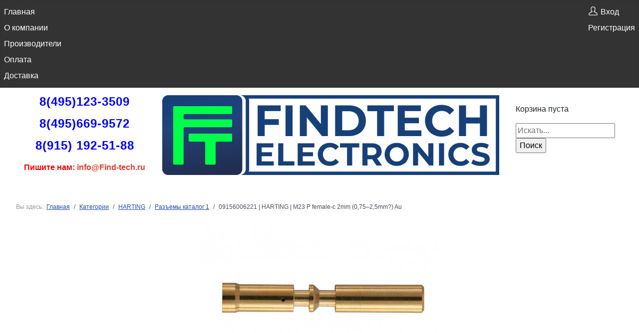

--- FILE ---
content_type: text/html; charset=utf-8
request_url: https://find-tech.ru/manufacturers/671-razemy-katalog-1/ft-harting-102696-09156006221-harting-m23-p-female-c-2mm-07525mm-au
body_size: 9677
content:
<!DOCTYPE html>
<html lang="ru-ru" dir="ltr">

<head>
    <meta charset="utf-8">
	<meta name="keywords" content="09156006221 | HARTING | M23 P female-c 2mm (0,75–2,5mm?) Au - Каталог разъемов Harting">
	<meta name="viewport" content="width=device-width, initial-scale=1">
	<meta name="description" content="Карточка товара - 09 15 600 6221 | HARTING | M23 P female-c 2mm (0,75–2,5mm?) Au - 09156006221 - Разъемы, контакты, соединители - Официальный представитель HARTING в России - FindTech.">
	<title>09156006221 | HARTING | M23 P female - СКЛАД в РФ</title>
	<link href="https://find-tech.ru/manufacturers/670-harting/671-razemy-katalog-1/ft-harting-102696-09156006221-harting-m23-p-female-c-2mm-07525mm-au" rel="canonical">
	<link href="/media/templates/site/find-tech/images/joomla-favicon.svg" rel="icon" type="image/svg+xml">
	<link href="/media/templates/site/find-tech/images/favicon.ico" rel="alternate icon" type="image/vnd.microsoft.icon">
	<link href="/media/system/images/joomla-favicon-pinned.svg" rel="mask-icon" color="#000">

    <link href="/media/system/css/joomla-fontawesome.min.css?9e7f07" rel="lazy-stylesheet"><noscript><link href="/media/system/css/joomla-fontawesome.min.css?9e7f07" rel="stylesheet"></noscript>
	<link href="/media/vendor/chosen/css/chosen.css?1.8.7" rel="stylesheet">
	<link href="/media/templates/site/find-tech/css/template.css?9e7f07" rel="stylesheet">
	<link href="/media/templates/site/find-tech/css/global/colors_standard.min.css?9e7f07" rel="stylesheet">
	<link href="/media/templates/site/find-tech/css/vendor/joomla-custom-elements/joomla-alert.min.css?0.4.1" rel="stylesheet">
	<link href="/components/com_virtuemart/assets/css/vm-bs5-common.css?vmver=b5b51654" rel="stylesheet">
	<link href="/components/com_virtuemart/assets/css/jquery.fancybox-1.3.4.css?vmver=b5b51654" rel="stylesheet">
	<style>:root {
		--hue: 214;
		--template-bg-light: #f0f4fb;
		--template-text-dark: #495057;
		--template-text-light: #ffffff;
		--template-link-color: var(--link-color);
		--template-special-color: #001B4C;
		
	}</style>

    <script src="/media/vendor/jquery/js/jquery.min.js?3.7.1"></script>
	<script src="/media/legacy/js/jquery-noconflict.min.js?504da4"></script>
	<script src="/media/vendor/chosen/js/chosen.jquery.min.js?1.8.7"></script>
	<script src="/media/legacy/js/joomla-chosen.min.js?9e7f07"></script>
	<script src="/media/mod_menu/js/menu.min.js?9e7f07" type="module"></script>
	<script type="application/json" class="joomla-script-options new">{"joomla.jtext":{"ERROR":"Ошибка","MESSAGE":"Сообщение","NOTICE":"Внимание","WARNING":"Предупреждение","JCLOSE":"Закрыть","JOK":"Ок","JOPEN":"Открыть"},"system.paths":{"root":"","rootFull":"https:\/\/find-tech.ru\/","base":"","baseFull":"https:\/\/find-tech.ru\/"},"csrf.token":"375006cecac9e28311e4ceac1ecf8c4e"}</script>
	<script src="/media/system/js/core.min.js?2cb912"></script>
	<script src="/media/templates/site/find-tech/js/template.min.js?9e7f07" type="module"></script>
	<script src="/media/vendor/bootstrap/js/popover.min.js?5.3.3" type="module"></script>
	<script src="/media/system/js/messages.min.js?9a4811" type="module"></script>
	<script src="/components/com_virtuemart/assets/js/jquery-ui.min.js?vmver=1.13.2"></script>
	<script src="/components/com_virtuemart/assets/js/jquery.ui.autocomplete.html.js"></script>
	<script src="/components/com_virtuemart/assets/js/jquery.noconflict.js" async></script>
	<script src="/components/com_virtuemart/assets/js/vmsite.js?vmver=b5b51654"></script>
	<script src="/components/com_virtuemart/assets/js/vmprices.js?vmver=b5b51654"></script>
	<script src="/components/com_virtuemart/assets/js/dynupdate.js?vmver=b5b51654"></script>
	<script src="/components/com_virtuemart/assets/js/fancybox/jquery.fancybox-1.3.4.2.pack.js?vmver=1.3.4.2"></script>
	<script src="/modules/mod_virtuemart_cart/assets/js/update_cart.js?vmver=b5b51654"></script>
	<script>
		jQuery(document).ready(function (){
			jQuery('.advancedSelect').jchosen({"disable_search_threshold":10,"search_contains":true,"allow_single_deselect":true,"placeholder_text_multiple":"\u0412\u044b\u0431\u0435\u0440\u0438\u0442\u0435 \u043e\u0434\u043d\u043e \u0438\u043b\u0438 \u043d\u0435\u0441\u043a\u043e\u043b\u044c\u043a\u043e \u0437\u043d\u0430\u0447\u0435\u043d\u0438\u0439","placeholder_text_single":"\u0412\u044b\u0431\u0435\u0440\u0438\u0442\u0435 \u0437\u043d\u0430\u0447\u0435\u043d\u0438\u0435","no_results_text":"\u041d\u0438\u0447\u0435\u0433\u043e \u043d\u0435 \u043d\u0430\u0439\u0434\u0435\u043d\u043e."});
		});
	</script>
	<script type="application/ld+json">{"@context":"https://schema.org","@type":"BreadcrumbList","@id":"https://find-tech.ru/#/schema/BreadcrumbList/17","itemListElement":[{"@type":"ListItem","position":1,"item":{"@id":"https://find-tech.ru/","name":"Главная"}},{"@type":"ListItem","position":2,"item":{"@id":"https://find-tech.ru/manufacturers","name":"Категории"}},{"@type":"ListItem","position":3,"item":{"@id":"/manufacturers/670-harting","name":"HARTING"}},{"@type":"ListItem","position":4,"item":{"@id":"/manufacturers/670-harting/671-razemy-katalog-1","name":"Разъемы каталог 1"}},{"@type":"ListItem","position":5,"item":{"name":"09156006221 | HARTING | M23 P female-c 2mm (0,75–2,5mm?) Au"}}]}</script>
	<script>//<![CDATA[ 
if (typeof Virtuemart === "undefined"){
	var Virtuemart = {};}
var vmSiteurl = 'https://find-tech.ru/' ;
Virtuemart.vmSiteurl = vmSiteurl;
var vmLang = '&lang=ru';
Virtuemart.vmLang = vmLang; 
var vmLangTag = 'ru';
Virtuemart.vmLangTag = vmLangTag;
var Itemid = "";
Virtuemart.addtocart_popup = "1" ; 
var vmCartError = Virtuemart.vmCartError = "Ошибка обновления корзины";
var usefancy = true; //]]>
</script>

</head>

<body class="site com_virtuemart wrapper-static view-productdetails no-layout no-task itemid-160">
    <header class="header container-header full-width">

        
                    <div class="grid-child container-below-top">
                <div class="moduletable ">
        <ul class="mod-menu mod-list nav ">
<li class="nav-item item-101 default"><a href="/" >Главная</a></li><li class="nav-item item-155"><a href="/o-kompanii" >О компании</a></li><li class="nav-item item-169"><a href="/manufacturers" >Производители</a></li><li class="nav-item item-154"><a href="/oplata" >Оплата</a></li><li class="nav-item item-157"><a href="/dostavka" >Доставка</a></li></ul>
</div>
<div class="moduletable ">
        <ul class="mod-menu mod-list nav user">
<li class="nav-item item-161"><a href="/moj-profil?layout=edit" ><img class="user-icon" src="/images/vhod.png" alt="" width="100" height="100" loading="lazy"><span class="image-title">Вход</span></a></li><li class="nav-item item-164"><a href="/registratsiya?layout=edit" >Регистрация</a></li></ul>
</div>

            </div>
        
        
            </header>

    <div class="site-grid">
                    <div class="container-banner full-width">
                <div class="moduletable telephones">
        <p style="text-align: center;"><span style="font-size: 18pt; color: #0000ff;"><strong><span style="letter-spacing: 1px;"><a style="color: #0000ff;" title="Позвонить 8-495-123-3509" href="tel:+74951233509">8(495)123-3509</a></span></strong></span></p>
<p style="text-align: center;"><span style="font-size: 18pt; color: #0000ff;"><strong><span style="letter-spacing: 1px;"><a style="color: #0000ff;" title="Позвонить 8-495-669-9572" href="tel:+74956699572">8(495)669-9572</a></span></strong></span></p>
<p style="text-align: center;"><span style="font-size: 18pt; color: #0000ff;"><strong><span style="letter-spacing: 1px;"><a style="color: #0000ff;" title="Позвонить 8-915-192-5188" href="tel:+79151925188">8(915) 192-51-88</a></span></strong></span></p>
<p style="text-align: center;"><span style="font-size: 12pt;"><strong><span style="color: #ff0000;">Пишите нам: <a href="mailto:info@Find-tech.ru"><span style="color: rgb(224, 62, 45);">info@Find-tech.ru</span></a></span></strong></span></p></div>
<div class="moduletable banner">
        <p><a href="/"><img src="/images/banners/logo_find-tech-ru.png" width="675" height="160" loading="lazy" data-path="local-images:/banners/logo_find-tech-ru.png"></a></p></div>

<div id="mod-custom123" class="mod-custom custom">
    <p>
<!-- Virtuemart 2 Ajax Card -->
<div class="vmCartModule " id="vmCartModule">

	<div class="total" style="float: right;">
			</div>

<div class="total_products">Корзина пуста</div>
<div class="show_cart">
	</div>
<div style="clear:both;"></div>
<div class="payments-signin-button" ></div><noscript>
Пожалуйста, подождите</noscript>
</div>

</p>
<p><!--BEGIN Search Box -->
<form action="/manufacturers/results,1-24?search=true" method="get">
<div class="search">
	<input name="keyword" id="mod_virtuemart_search" maxlength="20" placeholder="Искать..." class="inputbox" type="text" size="20" /><br /><input type="submit" value="Поиск" class="button" onclick="this.form.keyword.focus();"/></div>
</form>

<!-- End Search Box --></p></div>

            </div>
        
        
        
        
        <div class="grid-child container-component">
            <nav class="mod-breadcrumbs__wrapper" aria-label="Breadcrumbs">
    <ol class="mod-breadcrumbs breadcrumb px-3 py-2">
                    <li class="mod-breadcrumbs__here float-start">
                Вы здесь: &#160;
            </li>
        
        <li class="mod-breadcrumbs__item breadcrumb-item"><a href="/" class="pathway"><span>Главная</span></a></li><li class="mod-breadcrumbs__item breadcrumb-item"><a href="/manufacturers" class="pathway"><span>Категории</span></a></li><li class="mod-breadcrumbs__item breadcrumb-item"><a href="/manufacturers/670-harting" class="pathway"><span>HARTING</span></a></li><li class="mod-breadcrumbs__item breadcrumb-item"><a href="/manufacturers/670-harting/671-razemy-katalog-1" class="pathway"><span>Разъемы каталог 1</span></a></li><li class="mod-breadcrumbs__item breadcrumb-item active"><span>09156006221 | HARTING | M23 P female-c 2mm (0,75–2,5mm?) Au</span></li>    </ol>
    </nav>

            
            <div id="system-message-container" aria-live="polite"></div>

            <main>
                <div class="product-container productdetails-view productdetails">
	<div class="row gy-4 mb-5">
		<div class="col-md-6 vm-product-media-container align-self-start position-sticky sticky-lg-top">
					<div class="main-image position-relative d-flex flex-column align-items-center justify-content-center">
			<a title="09156006221.png" rel="vm-additional-images" href="https://find-tech.ru/images/product/09156006221.png"><img  class="img-fluid"  loading="lazy"  src="/images/product/09156006221.png"  alt="09156006221.png"  width="480"  height="324"  /></a><span class="vm-img-desc">09156006221.png</span>
			<button class="vm-btn-expand" type="button">
				<svg xmlns="http://www.w3.org/2000/svg" width="20" height="20" fill="currentColor" class="bi bi-arrows-angle-expand" viewBox="0 0 16 16">
				    <path fill-rule="evenodd" d="M5.828 10.172a.5.5 0 0 0-.707 0l-4.096 4.096V11.5a.5.5 0 0 0-1 0v3.975a.5.5 0 0 0 .5.5H4.5a.5.5 0 0 0 0-1H1.732l4.096-4.096a.5.5 0 0 0 0-.707m4.344-4.344a.5.5 0 0 0 .707 0l4.096-4.096V4.5a.5.5 0 1 0 1 0V.525a.5.5 0 0 0-.5-.5H11.5a.5.5 0 0 0 0 1h2.768l-4.096 4.096a.5.5 0 0 0 0 .707"/>
				</svg>
			</button>
		</div>
				</div>
		<div class="col-md-6 col-lg-5 offset-lg-1 vm-product-details-container position-relative">
			
			<h1 class="vm-page-title border-bottom pb-2 mb-2">09156006221 | HARTING | M23 P female-c 2mm (0,75–2,5mm?) Au</h1>

			
			<div class="row mb-3 mb-xl-5">
				<div class="col">
									</div>
				<div class="col text-end">
					
				</div>
			</div>

			

			
							<div class="product-short-description mb-4 text-secondary">
					09 15 600 6221 | HARTING | M23 P female-c 2mm (0,75–2,5mm?) Au				</div>
			
			<div class="row">
				<div class="col-7">
					<div class="product-price mb-auto pb-3" id="productPrice318175" data-vm="product-prices">
						<span class="price-crossed" ></span><div class="PricesalesPrice vm-display vm-price-value"><span class="vm-price-desc">Цена </span><span class="PricesalesPrice">770,00 руб</span></div>

			
			<div class="PricediscountAmount vm-nodisplay"><span class="vm-price-desc">Скидка </span><span class="PricediscountAmount"></span></div><div class="PricetaxAmount vm-nodisplay"><span class="vm-price-desc">Размер налога </span><span class="PricetaxAmount"></span></div><div class="PriceunitPrice vm-nodisplay"><span class="vm-price-desc">Price / кг: </span><span class="PriceunitPrice"></span></div>			</div>				</div>
				<div class="col-5 d-flex justify-content-end">
																	<div class="ms-auto vm-stock-status normalstock" title="Много" data-bs-toggle="tooltip" data-bs-placement="top">
							<svg xmlns="http://www.w3.org/2000/svg" width="12" height="12" fill="currentColor" class="bi bi-square-fill" viewBox="0 0 16 16">
							<path d="M0 2a2 2 0 0 1 2-2h12a2 2 0 0 1 2 2v12a2 2 0 0 1-2 2H2a2 2 0 0 1-2-2z"/>
							</svg><svg xmlns="http://www.w3.org/2000/svg" width="12" height="12" fill="currentColor" class="bi bi-square-fill" viewBox="0 0 16 16">
							<path d="M0 2a2 2 0 0 1 2-2h12a2 2 0 0 1 2 2v12a2 2 0 0 1-2 2H2a2 2 0 0 1-2-2z"/>
							</svg><svg xmlns="http://www.w3.org/2000/svg" width="12" height="12" fill="currentColor" class="bi bi-square-fill" viewBox="0 0 16 16">
							<path d="M0 2a2 2 0 0 1 2-2h12a2 2 0 0 1 2 2v12a2 2 0 0 1-2 2H2a2 2 0 0 1-2-2z"/>
							</svg>						</div>
									</div>
			</div>

			
			
			<div class="addtocart-area">
	<form class="product js-recalculate h-100 d-flex flex-column" method="post" action="/manufacturers" autocomplete="off" >
		<div class="vm-customfields-wrap">
			
		</div>
			<div class="addtocart-bar mt-auto">
							
				<div class="row gx-0">
											<div class="col-auto">
							<label class="quantity_box visually-hidden" for="quantity318175">Кол-во:</label>

							<div class="quantity-box input-group flex-nowrap">
								<button class="quantity-controls quantity-minus btn btn-link px-1 col" type="button">
									<svg xmlns="http://www.w3.org/2000/svg" width="24" height="24" fill="currentColor" class="bi bi-dash" viewBox="0 0 16 16">
										<path d="M4 8a.5.5 0 0 1 .5-.5h7a.5.5 0 0 1 0 1h-7A.5.5 0 0 1 4 8"/>
									</svg>
								</button>
								<input class="quantity-input js-recalculate form-control text-center px-1"
									id="quantity318175"
									type="text"
									name="quantity[]"
									data-errStr="You can buy this product only in multiples of %1$s pieces!"
									value="1"
									data-init="1"
									data-step="1"
																		/>
								<button class="quantity-controls quantity-plus btn btn-link px-1 col" type="button">
									<svg xmlns="http://www.w3.org/2000/svg" width="24" height="24" fill="currentColor" class="bi bi-plus" viewBox="0 0 16 16">
										<path d="M8 4a.5.5 0 0 1 .5.5v3h3a.5.5 0 0 1 0 1h-3v3a.5.5 0 0 1-1 0v-3h-3a.5.5 0 0 1 0-1h3v-3A.5.5 0 0 1 8 4"/>
									</svg>
								</button>
							</div>

							<div class="quantity-controls js-recalculate"></div>
						</div>
										<div class="vm-addtocart-button-col col">
													<div class="vm-addtocart-button-wrapper">
								<button class="addtocart-button btn btn-primary w-100" type="button" name="addtocart">В корзину</button>							</div>
											</div>
				</div>

				<input type="hidden" name="virtuemart_product_id[]" value="318175"/>

									<noscript><input type="hidden" name="task" value="add"/></noscript>
										</div>
		<input type="hidden" name="option" value="com_virtuemart"/>
		<input type="hidden" name="view" value="cart"/>
		<input type="hidden" name="pname" value="09156006221 | HARTING | M23 P female-c 2mm (0,75–2,5mm?) Au"/>
		<input type="hidden" name="pid" value="318175"/>
		<input type="hidden" name="Itemid" value="160"/>	</form>
</div>
			<div class="vm-modal-buttons my-4 pt-2 border-top">
				<div class="row">
																<div class="icons col text-end">
																													<a class="printModal ms-1" href="/manufacturers/ft-harting-102696-09156006221-harting-m23-p-female-c-2mm-07525mm-au?tmpl=component&amp;print=1" title="Печать" data-bs-toggle="tooltip"><svg xmlns="http://www.w3.org/2000/svg" width="16" height="16" fill="currentColor" class="bi bi-printer" viewBox="0 0 16 16">
													<path d="M2.5 8a.5.5 0 1 0 0-1 .5.5 0 0 0 0 1"/>
													<path d="M5 1a2 2 0 0 0-2 2v2H2a2 2 0 0 0-2 2v3a2 2 0 0 0 2 2h1v1a2 2 0 0 0 2 2h6a2 2 0 0 0 2-2v-1h1a2 2 0 0 0 2-2V7a2 2 0 0 0-2-2h-1V3a2 2 0 0 0-2-2zM4 3a1 1 0 0 1 1-1h6a1 1 0 0 1 1 1v2H4zm1 5a2 2 0 0 0-2 2v1H2a1 1 0 0 1-1-1V7a1 1 0 0 1 1-1h12a1 1 0 0 1 1 1v3a1 1 0 0 1-1 1h-1v-1a2 2 0 0 0-2-2zm7 2v3a1 1 0 0 1-1 1H5a1 1 0 0 1-1-1v-3a1 1 0 0 1 1-1h6a1 1 0 0 1 1 1"/>
												</svg></a>
																				</div>
									</div>
			</div>

					</div>
	</div>

	
			<div class="product-description mb-5">
			<h2 class="vm-section-title pb-2 mb-3 border-bottom">Описание</h2>
			<p>Описание:</p>
<p>09156006221 | HARTING | M23 P female-c 2mm (0,75–2,5mm?) Au</p>
<h1 class="product-info__headline__productdetail">M23 P female-c 2mm (0,75–2,5mm²) Au</h1>
<p class="product-info__short-description">Обжимной контакт, 2 mm, Рабочий ток: ≤28 A, Розетка, Медный сплав, позолоченные, Поперечное сечение проводника: 0.75 ... 2.5 mm²</p>
<p class="product-info__part-number-label">Артикул:  <strong class="product-info__part-number">09 15 600 6221</strong></p>
<p>Технические характеристики:</p>
<p>M23 P female-c 2mm (0,75–2,5mm?) Au</p>
<p>Разъемы, контакты, соединители, корпуса</p>
<p><strong>Серия продукта:---  </strong></p>
<p><strong>Производитель:  HARTING .</strong></p>
<p><strong>Сроки поставки: цены и сроки онлайн по запросу</strong></p>
<p><strong>Для получения счета на оплату, свяжитесь с нашими сотрудниками</strong></p>
<p>Артикулы по производителю:</p>
<p>09156006221</p>
<div id="200854" class="newPDP_technical-data-categorie-table-block newPDP_technical-data-categorie-table-block-0" tabindex="1">
<div id="200854-headline" class="newPDP_technical-data-categorie-table-block__headline">Название</div>
<div id="200854-wrapper" class="newPDP_technical-data-categorie-table-block-list-wrapper ">
<ul class="newPDP_technical-data-categorie-table-block-list ">
<li class="newPDP_technical-data-categorie-table-block-row"><span class="newPDP_technical-data-categorie-table-block-row__inner-element newPDP_technical-data-categorie-table-block-row__inner-element--first-child">Категория </span><span class="newPDP_technical-data-categorie-table-block-row__inner-element">Контакты</span>
<div class="clear-float"> </div>
</li>
<li class="newPDP_technical-data-categorie-table-block-row"><span class="newPDP_technical-data-categorie-table-block-row__inner-element newPDP_technical-data-categorie-table-block-row__inner-element--first-child">Серия </span><span class="newPDP_technical-data-categorie-table-block-row__inner-element">Круглые соединители M23</span>
<div class="clear-float"> </div>
</li>
<li class="newPDP_technical-data-categorie-table-block-row"><span class="newPDP_technical-data-categorie-table-block-row__inner-element newPDP_technical-data-categorie-table-block-row__inner-element--first-child">Название </span><span class="newPDP_technical-data-categorie-table-block-row__inner-element">Power</span>
<div class="clear-float"> </div>
</li>
<li class="newPDP_technical-data-categorie-table-block-row"><span class="newPDP_technical-data-categorie-table-block-row__inner-element newPDP_technical-data-categorie-table-block-row__inner-element--first-child">Тип контакта </span><span class="newPDP_technical-data-categorie-table-block-row__inner-element">Обжимной контакт</span>
<div class="clear-float"> </div>
</li>
<li class="newPDP_technical-data-categorie-table-block-row"><span class="newPDP_technical-data-categorie-table-block-row__inner-element newPDP_technical-data-categorie-table-block-row__inner-element--first-child">Описание контактов</span><span class="newPDP_technical-data-categorie-table-block-row__inner-element">2 mm</span>
<div class="clear-float"> </div>
</li>
</ul>
</div>
</div>
<div id="200859" class="newPDP_technical-data-categorie-table-block newPDP_technical-data-categorie-table-block-1" tabindex="1">
<div id="200859-headline" class="newPDP_technical-data-categorie-table-block__headline">Версия</div>
<div id="200859-wrapper" class="newPDP_technical-data-categorie-table-block-list-wrapper ">
<ul class="newPDP_technical-data-categorie-table-block-list ">
<li class="newPDP_technical-data-categorie-table-block-row"><span class="newPDP_technical-data-categorie-table-block-row__inner-element newPDP_technical-data-categorie-table-block-row__inner-element--first-child">Тип</span><span class="newPDP_technical-data-categorie-table-block-row__inner-element">Розетка</span>
<div class="clear-float"> </div>
</li>
<li class="newPDP_technical-data-categorie-table-block-row"><span class="newPDP_technical-data-categorie-table-block-row__inner-element newPDP_technical-data-categorie-table-block-row__inner-element--first-child">Производственный процесс</span><span class="newPDP_technical-data-categorie-table-block-row__inner-element">Точеные контакты</span>
<div class="clear-float"> </div>
</li>
</ul>
</div>
</div>
<div id="200860" class="newPDP_technical-data-categorie-table-block newPDP_technical-data-categorie-table-block-2" tabindex="1">
<div id="200860-headline" class="newPDP_technical-data-categorie-table-block__headline">Технические характеристики</div>
<div id="200860-wrapper" class="newPDP_technical-data-categorie-table-block-list-wrapper">
<ul class="newPDP_technical-data-categorie-table-block-list ">
<li class="newPDP_technical-data-categorie-table-block-row"><span class="newPDP_technical-data-categorie-table-block-row__inner-element newPDP_technical-data-categorie-table-block-row__inner-element--first-child">Поперечное сечение проводника</span><span class="newPDP_technical-data-categorie-table-block-row__inner-element">0,75 ... 2,5 mm²</span>
<div class="clear-float"> </div>
</li>
<li class="newPDP_technical-data-categorie-table-block-row"><span class="newPDP_technical-data-categorie-table-block-row__inner-element newPDP_technical-data-categorie-table-block-row__inner-element--first-child">Рабочий ток</span><span class="newPDP_technical-data-categorie-table-block-row__inner-element">≤ 28 A</span>
<div class="clear-float"> </div>
</li>
<li class="newPDP_technical-data-categorie-table-block-row"><span class="newPDP_technical-data-categorie-table-block-row__inner-element newPDP_technical-data-categorie-table-block-row__inner-element--first-child">Сопротивление контактов</span><span class="newPDP_technical-data-categorie-table-block-row__inner-element">≤ 3 mΩ</span>
<div class="clear-float"> </div>
</li>
<li class="newPDP_technical-data-categorie-table-block-row"><span class="newPDP_technical-data-categorie-table-block-row__inner-element newPDP_technical-data-categorie-table-block-row__inner-element--first-child">Длина снятия изоляции</span><span class="newPDP_technical-data-categorie-table-block-row__inner-element">7 mm</span>
<div class="clear-float"> </div>
</li>
</ul>
</div>
</div>
<div id="200875" class="newPDP_technical-data-categorie-table-block newPDP_technical-data-categorie-table-block-3" tabindex="1">
<div id="200875-headline" class="newPDP_technical-data-categorie-table-block__headline">Свойства материала</div>
<div id="200875-wrapper" class="newPDP_technical-data-categorie-table-block-list-wrapper">
<ul class="newPDP_technical-data-categorie-table-block-list ">
<li class="newPDP_technical-data-categorie-table-block-row"><span class="newPDP_technical-data-categorie-table-block-row__inner-element newPDP_technical-data-categorie-table-block-row__inner-element--first-child">Материал (контакты)</span><span class="newPDP_technical-data-categorie-table-block-row__inner-element">Медный сплав</span>
<div class="clear-float"> </div>
</li>
<li class="newPDP_technical-data-categorie-table-block-row"><span class="newPDP_technical-data-categorie-table-block-row__inner-element newPDP_technical-data-categorie-table-block-row__inner-element--first-child">Поверхность (контакты)</span><span class="newPDP_technical-data-categorie-table-block-row__inner-element">позолоченные</span>
<div class="clear-float"> </div>
</li>
<li class="newPDP_technical-data-categorie-table-block-row"><span class="newPDP_technical-data-categorie-table-block-row__inner-element newPDP_technical-data-categorie-table-block-row__inner-element--first-child">RoHS</span><span class="newPDP_technical-data-categorie-table-block-row__inner-element">условно совместим</span>
<div class="clear-float"> </div>
</li>
<li class="newPDP_technical-data-categorie-table-block-row"><span class="newPDP_technical-data-categorie-table-block-row__inner-element newPDP_technical-data-categorie-table-block-row__inner-element--first-child">Исключения из RoHS</span><span class="newPDP_technical-data-categorie-table-block-row__inner-element"><strong>6(c):</strong> медный сплав с массовой долей свинца до 4 %</span>
<div class="clear-float"> </div>
</li>
<li class="newPDP_technical-data-categorie-table-block-row"><span class="newPDP_technical-data-categorie-table-block-row__inner-element newPDP_technical-data-categorie-table-block-row__inner-element--first-child">Состояние ВЭА</span><span class="newPDP_technical-data-categorie-table-block-row__inner-element">условно совместим</span>
<div class="clear-float"> </div>
</li>
<li class="newPDP_technical-data-categorie-table-block-row"><span class="newPDP_technical-data-categorie-table-block-row__inner-element newPDP_technical-data-categorie-table-block-row__inner-element--first-child">China RoHS</span><span class="newPDP_technical-data-categorie-table-block-row__inner-element">50</span>
<div class="clear-float"> </div>
</li>
<li class="newPDP_technical-data-categorie-table-block-row"><span class="newPDP_technical-data-categorie-table-block-row__inner-element newPDP_technical-data-categorie-table-block-row__inner-element--first-child">Жидкости из приложения XVII к предписанию REACH</span><span class="newPDP_technical-data-categorie-table-block-row__inner-element">Не содержится</span>
<div class="clear-float"> </div>
</li>
<li class="newPDP_technical-data-categorie-table-block-row"><span class="newPDP_technical-data-categorie-table-block-row__inner-element newPDP_technical-data-categorie-table-block-row__inner-element--first-child">Жидкости из приложения XIV к предписанию REACH</span><span class="newPDP_technical-data-categorie-table-block-row__inner-element">Не содержится</span>
<div class="clear-float"> </div>
</li>
<li class="newPDP_technical-data-categorie-table-block-row"><span class="newPDP_technical-data-categorie-table-block-row__inner-element newPDP_technical-data-categorie-table-block-row__inner-element--first-child">Особо опасные жидкости предписания REACH</span><span class="newPDP_technical-data-categorie-table-block-row__inner-element">Да</span>
<div class="clear-float"> </div>
</li>
<li class="newPDP_technical-data-categorie-table-block-row"><span class="newPDP_technical-data-categorie-table-block-row__inner-element newPDP_technical-data-categorie-table-block-row__inner-element--first-child">Особо опасные жидкости предписания REACH</span><span class="newPDP_technical-data-categorie-table-block-row__inner-element">Свинец</span>
<div class="clear-float"> </div>
</li>
<li class="newPDP_technical-data-categorie-table-block-row"><span class="newPDP_technical-data-categorie-table-block-row__inner-element newPDP_technical-data-categorie-table-block-row__inner-element--first-child">Номер ECHA SCIP</span><span class="newPDP_technical-data-categorie-table-block-row__inner-element">339476a1-86ba-49e9-ab4b-cd336420d72a</span>
<div class="clear-float"> </div>
</li>
<li class="newPDP_technical-data-categorie-table-block-row"><span class="newPDP_technical-data-categorie-table-block-row__inner-element newPDP_technical-data-categorie-table-block-row__inner-element--first-child">Законопроект 65 штата Калифорния</span><span class="newPDP_technical-data-categorie-table-block-row__inner-element">Да</span>
<div class="clear-float"> </div>
</li>
<li class="newPDP_technical-data-categorie-table-block-row"><span class="newPDP_technical-data-categorie-table-block-row__inner-element newPDP_technical-data-categorie-table-block-row__inner-element--first-child">Законопроект 65 штата Калифорния</span><span class="newPDP_technical-data-categorie-table-block-row__inner-element">Свинец</span>
<div class="clear-float"> </div>
</li>
</ul>
</div>
</div>
<div id="200866" class="newPDP_technical-data-categorie-table-block newPDP_technical-data-categorie-table-block-4" tabindex="1">
<div id="200866-headline" class="newPDP_technical-data-categorie-table-block__headline">Спецификации и допуски</div>
<div id="200866-wrapper" class="newPDP_technical-data-categorie-table-block-list-wrapper">
<ul class="newPDP_technical-data-categorie-table-block-list ">
<li class="newPDP_technical-data-categorie-table-block-row"><span class="newPDP_technical-data-categorie-table-block-row__inner-element newPDP_technical-data-categorie-table-block-row__inner-element--first-child">Спецификации</span>
<div class="newPDP_technical-data-categorie-table-block-row__inner-element--sub-value">EN 60664-1</div>
<div class="newPDP_technical-data-categorie-table-block-row__inner-element--sub-value">IEC 61984</div>
<div class="clear-float"> </div>
</li>
</ul>
</div>
</div>
<div id="625087" class="newPDP_technical-data-categorie-table-block newPDP_technical-data-categorie-table-block-5" tabindex="1">
<div id="625087-headline" class="newPDP_technical-data-categorie-table-block__headline">Коммерческие данные</div>
<div id="625087-wrapper" class="newPDP_technical-data-categorie-table-block-list-wrapper">
<ul class="newPDP_technical-data-categorie-table-block-list  technical-data-categorie-table-block-list--no-margin-bottom">
<li class="newPDP_technical-data-categorie-table-block-row"><span class="newPDP_technical-data-categorie-table-block-row__inner-element newPDP_technical-data-categorie-table-block-row__inner-element--first-child">Размер упаковки</span><span class="newPDP_technical-data-categorie-table-block-row__inner-element">100</span>
<div class="clear-float"> </div>
</li>
<li class="newPDP_technical-data-categorie-table-block-row"><span class="newPDP_technical-data-categorie-table-block-row__inner-element newPDP_technical-data-categorie-table-block-row__inner-element--first-child">Вес нетто</span><span class="newPDP_technical-data-categorie-table-block-row__inner-element">0,1 g</span>
<div class="clear-float"> </div>
</li>
<li class="newPDP_technical-data-categorie-table-block-row"><span class="newPDP_technical-data-categorie-table-block-row__inner-element newPDP_technical-data-categorie-table-block-row__inner-element--first-child">Страна изготовления</span><span class="newPDP_technical-data-categorie-table-block-row__inner-element">Швейцария</span>
<div class="clear-float"> </div>
</li>
<li class="newPDP_technical-data-categorie-table-block-row"><span class="newPDP_technical-data-categorie-table-block-row__inner-element newPDP_technical-data-categorie-table-block-row__inner-element--first-child">код ТН ВЭД ЕС</span><span class="newPDP_technical-data-categorie-table-block-row__inner-element">85366990</span>
<div class="clear-float"> </div>
</li>
<li class="newPDP_technical-data-categorie-table-block-row"><span class="newPDP_technical-data-categorie-table-block-row__inner-element newPDP_technical-data-categorie-table-block-row__inner-element--first-child">eCl@ss</span><span class="newPDP_technical-data-categorie-table-block-row__inner-element">27440204 Contact for industrial connectors</span></li>
</ul>
</div>
</div>		</div>
	
	

	



	<div class="back-to-category">
		<a href="/manufacturers/670-harting/671-razemy-katalog-1" class="btn btn-sm btn-link">
			<svg xmlns="http://www.w3.org/2000/svg" width="16" height="16" fill="currentColor" class="bi bi-arrow-return-left" viewBox="0 0 16 16">
				<path fill-rule="evenodd" d="M14.5 1.5a.5.5 0 0 1 .5.5v4.8a2.5 2.5 0 0 1-2.5 2.5H2.707l3.347 3.346a.5.5 0 0 1-.708.708l-4.2-4.2a.5.5 0 0 1 0-.708l4-4a.5.5 0 1 1 .708.708L2.707 8.3H12.5A1.5 1.5 0 0 0 14 6.8V2a.5.5 0 0 1 .5-.5"/>
			</svg>
			Back to: Разъемы каталог 1		</a>
	</div>

	<script   id="updateChosen-js" type="text/javascript" >//<![CDATA[ 
if (typeof Virtuemart === "undefined")
	var Virtuemart = {};
	Virtuemart.updateChosenDropdownLayout = function() {
		var vm2string = {editImage: 'edit image',select_all_text: 'Выбрать все',select_some_options_text: 'Доступен для всех', width: '100%'};
		jQuery("select.vm-chzn-select").chosen({enable_select_all: true,select_all_text : vm2string.select_all_text,select_some_options_text:vm2string.select_some_options_text,disable_search_threshold: 5, width:vm2string.width});
		//console.log("updateChosenDropdownLayout");
	}
	jQuery(document).ready( function() {
		Virtuemart.updateChosenDropdownLayout($);
	}); //]]>
</script><script   id="updDynamicListeners-js" type="text/javascript" >//<![CDATA[ 
jQuery(document).ready(function() { // GALT: Start listening for dynamic content update.
	// If template is aware of dynamic update and provided a variable let's
	// set-up the event listeners.
	if (typeof Virtuemart.containerSelector === 'undefined') { Virtuemart.containerSelector = '.productdetails-view'; }
	if (typeof Virtuemart.container === 'undefined') { Virtuemart.container = jQuery(Virtuemart.containerSelector); }
	if (Virtuemart.container){
		Virtuemart.updateDynamicUpdateListeners();
	}
	
}); //]]>
</script><script   id="ready.vmprices-js" type="text/javascript" >//<![CDATA[ 
jQuery(document).ready(function($) {

		Virtuemart.product($("form.product"));
}); //]]>
</script><script   id="popups-js" type="text/javascript" >//<![CDATA[ 
jQuery(document).ready(function($) {
		
		$('a.ask-a-question, a.printModal, a.recommened-to-friend, a.manuModal').click(function(event){
		  event.preventDefault();
		  $.fancybox({
			href: $(this).attr('href'),
			type: 'iframe',
			height: 550
			});
		  });
		
	}); //]]>
</script><script   id="imagepopup-js" type="text/javascript" >//<![CDATA[ 
jQuery(document).ready(function() {
	Virtuemart.updateImageEventListeners()
});
Virtuemart.updateImageEventListeners = function() {
	jQuery("a[rel=vm-additional-images]").fancybox({
		"titlePosition" 	: "inside",
		"transitionIn"	:	"elastic",
		"transitionOut"	:	"elastic"
	});
	jQuery(".additional-images a.product-image.image-0").removeAttr("rel");
	jQuery(".additional-images img.product-image").click(function() {
		jQuery(".additional-images a.product-image").attr("rel","vm-additional-images" );
		jQuery(this).parent().children("a.product-image").removeAttr("rel");
		var src = jQuery(this).parent().children("a.product-image").attr("href");
		jQuery(".main-image img").attr("src",src);
		jQuery(".main-image img").attr("alt",this.alt );
		jQuery(".main-image a").attr("href",src );
		jQuery(".main-image a").attr("title",this.alt );
		jQuery(".main-image .vm-img-desc").html(this.alt);
		});
	}
	jQuery(".vm-btn-expand").click(function(){
		jQuery(".main-image img").trigger("click");
	}); //]]>
</script><script   id="vmPreloader-js" type="text/javascript" >//<![CDATA[ 
jQuery(document).ready(function($) {
			Virtuemart.stopVmLoading();
			var msg = '';
				$('a[data-dynamic-update="1"]').off('click', Virtuemart.startVmLoading).on('click', {msg:msg}, Virtuemart.startVmLoading);
				$('[data-dynamic-update="1"]').off('change', Virtuemart.startVmLoading).on('change', {msg:msg}, Virtuemart.startVmLoading);
			}); //]]>
</script><script   id="vmHideTooltips-js" type="text/javascript" >//<![CDATA[ 
jQuery(document).ready(function($) {
			 $('body').find('.tooltip').remove();
		}); //]]>
</script>
<script type="application/ld+json">
{
  "@context": "http://schema.org/",
  "@type": "Product",
  "name": "09156006221 | HARTING | M23 P female-c 2mm (0,75–2,5mm?) Au",
  "description":"Карточка товара - 09 15 600 6221 | HARTING | M23 P female-c 2mm (0,75–2,5mm?) Au - 09156006221 - Разъемы, контакты, соединители - Официальный представитель HARTING в России - FindTech.",
  "productID":"FT-Harting-102696",
  "sku": "FT-Harting-102696",
  "image": [
    "https://find-tech.ru/images/product/09156006221.png"  ],
  "offers": {
    "@type": "Offer",
    "priceCurrency": "RUB",
    "availability": "InStock",
    "price": "770",
    "url": "https://find-tech.ru/manufacturers/670-harting/671-razemy-katalog-1/ft-harting-102696-09156006221-harting-m23-p-female-c-2mm-07525mm-au"

  }
}
</script></div>
            </main>
            
        </div>

        
        
            </div>

            <footer class="container-footer footer full-width">
            <!-- <div class="grid-child"> -->
                <div class="moduletable grid-child">
        <p><div class="moduletable ">
            <h3 >О компании</h3>        <ul class="mod-menu mod-list nav ">
<li class="nav-item item-158"><a href="/adres-i-kontakty" >Адрес и контакты</a></li><li class="nav-item item-167"><a href="/o-kompanii" >О компании</a></li><li class="nav-item item-168"><a href="/novosti" >Новости</a></li></ul>
</div>
</p>
<p><div class="moduletable ">
            <h3 >Для покупателей</h3>        <ul class="mod-menu mod-list nav ">
<li class="nav-item item-170"><a href="/kak-zakazat" >Как заказать</a></li><li class="nav-item item-171"><a href="/oplata" >Оплата</a></li><li class="nav-item item-172"><a href="/dostavka" >Доставка</a></li></ul>
</div>
</p>
<p><div class="moduletable telephones">
            <h3 >Адрес и контакты</h3>        <p>Химки, ул. Рабочая 2А, корп.25, БП "Генерал"<br>Москва, ул. Бажова, д.5</p>
<p><div class="moduletable telephones">
        <p style="text-align: center;"><span style="font-size: 18pt; color: #0000ff;"><strong><span style="letter-spacing: 1px;"><a style="color: #0000ff;" title="Позвонить 8-495-123-3509" href="tel:+74951233509">8(495)123-3509</a></span></strong></span></p>
<p style="text-align: center;"><span style="font-size: 18pt; color: #0000ff;"><strong><span style="letter-spacing: 1px;"><a style="color: #0000ff;" title="Позвонить 8-495-669-9572" href="tel:+74956699572">8(495)669-9572</a></span></strong></span></p>
<p style="text-align: center;"><span style="font-size: 18pt; color: #0000ff;"><strong><span style="letter-spacing: 1px;"><a style="color: #0000ff;" title="Позвонить 8-915-192-5188" href="tel:+79151925188">8(915) 192-51-88</a></span></strong></span></p>
<p style="text-align: center;"><span style="font-size: 12pt;"><strong><span style="color: #ff0000;">Пишите нам: <a href="mailto:info@Find-tech.ru"><span style="color: rgb(224, 62, 45);">info@Find-tech.ru</span></a></span></strong></span></p></div>
</p></div>
</p></div>

<div id="mod-custom132" class="mod-custom custom">
    <p style="text-align: center;">© <strong>Find Tech Electronics</strong></p>
<p style="text-align: center;"><span style="color: #999; font-size: 9px;"> <a style="color: #999; text-decoration: none; font-size: 9px;" title="Find Tech Electronics | Импортные электронные компоненты" href="http://find-tech-new.lvh.me/" target="_blank" rel="noopener">Find Tech Electronics | Импортные электронные компоненты</a> </span></p></div>

<div id="mod-custom134" class="mod-custom custom">
    <!-- Yandex.Metrika counter -->
<script type="text/javascript" >
   (function(m,e,t,r,i,k,a){m[i]=m[i]||function(){(m[i].a=m[i].a||[]).push(arguments)};
   m[i].l=1*new Date();
   for (var j = 0; j < document.scripts.length; j++) {if (document.scripts[j].src === r) { return; }}
   k=e.createElement(t),a=e.getElementsByTagName(t)[0],k.async=1,k.src=r,a.parentNode.insertBefore(k,a)})
   (window, document, "script", "https://mc.yandex.ru/metrika/tag.js", "ym");

   ym(70867003, "init", {
        clickmap:true,
        trackLinks:true,
        accurateTrackBounce:true,
        webvisor:true,
        ecommerce:"dataLayer"
   });
</script>
<noscript><div><img src="https://mc.yandex.ru/watch/70867003" style="position:absolute; left:-9999px;" alt="" /></div></noscript>
<!-- /Yandex.Metrika counter --></div>

<div id="mod-custom135" class="mod-custom custom">
    <script src="//code.jivo.ru/widget/XaVNvI7UZh" async></script></div>

            <!-- </div> -->
        </footer>
    
    
    
</body>

</html>
